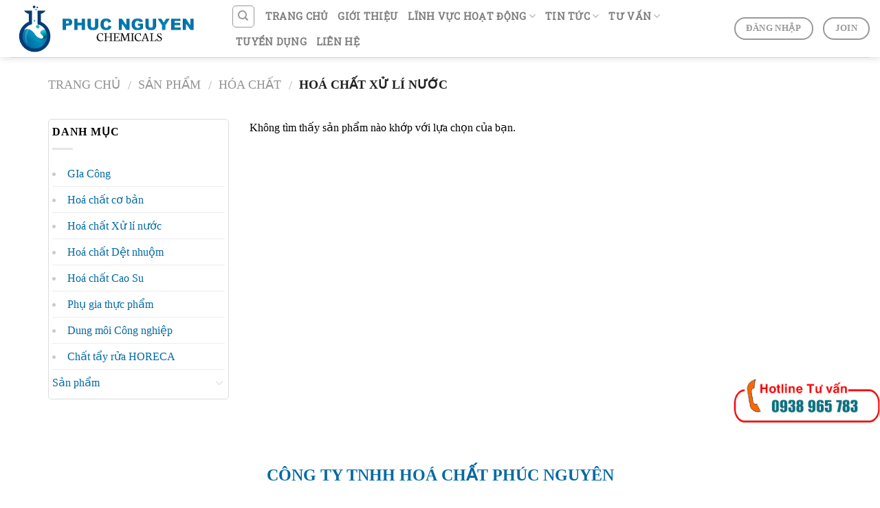

--- FILE ---
content_type: text/html; charset=UTF-8
request_url: https://hoachatphucnguyen.com/danh-muc/san-pham/hoa-chat/hoa-chat-xu-li-nuoc/
body_size: 51109
content:
<!DOCTYPE html>
<!--[if IE 9 ]> <html lang="vi" prefix="og: http://ogp.me/ns#" class="ie9 loading-site no-js bg-fill"> <![endif]-->
<!--[if IE 8 ]> <html lang="vi" prefix="og: http://ogp.me/ns#" class="ie8 loading-site no-js bg-fill"> <![endif]-->
<!--[if (gte IE 9)|!(IE)]><!--><html lang="vi" prefix="og: http://ogp.me/ns#" class="loading-site no-js bg-fill"> <!--<![endif]-->
<head>
	<link rel="icon" href="https://hoachatphucnguyen.com/wp-content/uploads/2020/05/cropped-logoPH-1-1-32x32.jpg" sizes="32x32" />
	<meta charset="UTF-8" />
	<meta name="viewport" content="width=device-width, initial-scale=1.0, maximum-scale=1.0, user-scalable=no" />
<a href="tel:0938965783"><img style="position: fixed; z-index: 9999; bottom: 100px; right: 0px;" src="https://hoachatphucnguyen.com/wp-content/uploads/2018/09/Hotline.png" width="213" height="60" data-pin-nopin="true"></a>
	<link rel="profile" href="https://gmpg.org/xfn/11" />
	<link rel="pingback" href="https://hoachatphucnguyen.com/xmlrpc.php" />
	<script>(function(html){html.className = html.className.replace(/\bno-js\b/,'js')})(document.documentElement);</script>
<title>Hoá chất Xử lí nước - Công ty TNHH Hoá Chất Phúc Nguyên</title>

<!-- This site is optimized with the Yoast SEO plugin v8.2 - https://yoast.com/wordpress/plugins/seo/ -->
<link rel="canonical" href="https://hoachatphucnguyen.com/danh-muc/san-pham/hoa-chat/hoa-chat-xu-li-nuoc/" />
<meta property="og:locale" content="vi_VN" />
<meta property="og:type" content="object" />
<meta property="og:title" content="Hoá chất Xử lí nước - Công ty TNHH Hoá Chất Phúc Nguyên" />
<meta property="og:url" content="https://hoachatphucnguyen.com/danh-muc/san-pham/hoa-chat/hoa-chat-xu-li-nuoc/" />
<meta property="og:site_name" content="Công ty TNHH Hoá Chất Phúc Nguyên" />
<meta name="twitter:card" content="summary_large_image" />
<meta name="twitter:title" content="Hoá chất Xử lí nước - Công ty TNHH Hoá Chất Phúc Nguyên" />
<!-- / Yoast SEO plugin. -->

<link rel='dns-prefetch' href='//cdn.jsdelivr.net' />
<link rel='dns-prefetch' href='//s.w.org' />
<link rel="alternate" type="application/rss+xml" title="Dòng thông tin Công ty TNHH Hoá Chất Phúc Nguyên &raquo;" href="https://hoachatphucnguyen.com/feed/" />
<link rel="alternate" type="application/rss+xml" title="Dòng phản hồi Công ty TNHH Hoá Chất Phúc Nguyên &raquo;" href="https://hoachatphucnguyen.com/comments/feed/" />
<link rel="alternate" type="application/rss+xml" title="Nguồn cấp Công ty TNHH Hoá Chất Phúc Nguyên &raquo; Hoá chất Xử lí nước Danh mục" href="https://hoachatphucnguyen.com/danh-muc/san-pham/hoa-chat/hoa-chat-xu-li-nuoc/feed/" />
		<script type="text/javascript">
			window._wpemojiSettings = {"baseUrl":"https:\/\/s.w.org\/images\/core\/emoji\/11\/72x72\/","ext":".png","svgUrl":"https:\/\/s.w.org\/images\/core\/emoji\/11\/svg\/","svgExt":".svg","source":{"concatemoji":"https:\/\/hoachatphucnguyen.com\/wp-includes\/js\/wp-emoji-release.min.js?ver=4.9.26"}};
			!function(e,a,t){var n,r,o,i=a.createElement("canvas"),p=i.getContext&&i.getContext("2d");function s(e,t){var a=String.fromCharCode;p.clearRect(0,0,i.width,i.height),p.fillText(a.apply(this,e),0,0);e=i.toDataURL();return p.clearRect(0,0,i.width,i.height),p.fillText(a.apply(this,t),0,0),e===i.toDataURL()}function c(e){var t=a.createElement("script");t.src=e,t.defer=t.type="text/javascript",a.getElementsByTagName("head")[0].appendChild(t)}for(o=Array("flag","emoji"),t.supports={everything:!0,everythingExceptFlag:!0},r=0;r<o.length;r++)t.supports[o[r]]=function(e){if(!p||!p.fillText)return!1;switch(p.textBaseline="top",p.font="600 32px Arial",e){case"flag":return s([55356,56826,55356,56819],[55356,56826,8203,55356,56819])?!1:!s([55356,57332,56128,56423,56128,56418,56128,56421,56128,56430,56128,56423,56128,56447],[55356,57332,8203,56128,56423,8203,56128,56418,8203,56128,56421,8203,56128,56430,8203,56128,56423,8203,56128,56447]);case"emoji":return!s([55358,56760,9792,65039],[55358,56760,8203,9792,65039])}return!1}(o[r]),t.supports.everything=t.supports.everything&&t.supports[o[r]],"flag"!==o[r]&&(t.supports.everythingExceptFlag=t.supports.everythingExceptFlag&&t.supports[o[r]]);t.supports.everythingExceptFlag=t.supports.everythingExceptFlag&&!t.supports.flag,t.DOMReady=!1,t.readyCallback=function(){t.DOMReady=!0},t.supports.everything||(n=function(){t.readyCallback()},a.addEventListener?(a.addEventListener("DOMContentLoaded",n,!1),e.addEventListener("load",n,!1)):(e.attachEvent("onload",n),a.attachEvent("onreadystatechange",function(){"complete"===a.readyState&&t.readyCallback()})),(n=t.source||{}).concatemoji?c(n.concatemoji):n.wpemoji&&n.twemoji&&(c(n.twemoji),c(n.wpemoji)))}(window,document,window._wpemojiSettings);
		</script>
		<style type="text/css">
img.wp-smiley,
img.emoji {
	display: inline !important;
	border: none !important;
	box-shadow: none !important;
	height: 1em !important;
	width: 1em !important;
	margin: 0 .07em !important;
	vertical-align: -0.1em !important;
	background: none !important;
	padding: 0 !important;
}
</style>
<link rel='stylesheet' id='contact-form-7-css'  href='https://hoachatphucnguyen.com/wp-content/plugins/contact-form-7/includes/css/styles.css?ver=5.0.4' type='text/css' media='all' />
<style id='woocommerce-inline-inline-css' type='text/css'>
.woocommerce form .form-row .required { visibility: visible; }
</style>
<link rel='stylesheet' id='flatsome-icons-css'  href='https://hoachatphucnguyen.com/wp-content/themes/saigonweb/assets/css/fl-icons.css?ver=3.3' type='text/css' media='all' />
<link rel='stylesheet' id='bfa-font-awesome-css'  href='//cdn.jsdelivr.net/fontawesome/4.7.0/css/font-awesome.min.css?ver=4.7.0' type='text/css' media='all' />
<link rel='stylesheet' id='flatsome-main-css'  href='https://hoachatphucnguyen.com/wp-content/themes/saigonweb/assets/css/flatsome.css?ver=3.6.2' type='text/css' media='all' />
<link rel='stylesheet' id='flatsome-shop-css'  href='https://hoachatphucnguyen.com/wp-content/themes/saigonweb/assets/css/flatsome-shop.css?ver=3.6.2' type='text/css' media='all' />
<link rel='stylesheet' id='flatsome-style-css'  href='https://hoachatphucnguyen.com/wp-content/themes/saigonweb-child/style.css?ver=3.6.2' type='text/css' media='all' />
<script>if (document.location.protocol != "https:") {document.location = document.URL.replace(/^http:/i, "https:");}</script><script type='text/javascript' src='https://hoachatphucnguyen.com/wp-includes/js/jquery/jquery.js?ver=1.12.4'></script>
<script type='text/javascript' src='https://hoachatphucnguyen.com/wp-includes/js/jquery/jquery-migrate.min.js?ver=1.4.1'></script>
<link rel='https://api.w.org/' href='https://hoachatphucnguyen.com/wp-json/' />
<link rel="EditURI" type="application/rsd+xml" title="RSD" href="https://hoachatphucnguyen.com/xmlrpc.php?rsd" />
<link rel="wlwmanifest" type="application/wlwmanifest+xml" href="https://hoachatphucnguyen.com/wp-includes/wlwmanifest.xml" /> 
<meta name="generator" content="WordPress 4.9.26" />
<meta name="generator" content="WooCommerce 3.4.8" />
<meta name="facebook-domain-verification" content="ncfhega9klxyv84q3ww5lywt5c4h2f" /><script type="text/javascript">
(function(url){
	if(/(?:Chrome\/26\.0\.1410\.63 Safari\/537\.31|WordfenceTestMonBot)/.test(navigator.userAgent)){ return; }
	var addEvent = function(evt, handler) {
		if (window.addEventListener) {
			document.addEventListener(evt, handler, false);
		} else if (window.attachEvent) {
			document.attachEvent('on' + evt, handler);
		}
	};
	var removeEvent = function(evt, handler) {
		if (window.removeEventListener) {
			document.removeEventListener(evt, handler, false);
		} else if (window.detachEvent) {
			document.detachEvent('on' + evt, handler);
		}
	};
	var evts = 'contextmenu dblclick drag dragend dragenter dragleave dragover dragstart drop keydown keypress keyup mousedown mousemove mouseout mouseover mouseup mousewheel scroll'.split(' ');
	var logHuman = function() {
		if (window.wfLogHumanRan) { return; }
		window.wfLogHumanRan = true;
		var wfscr = document.createElement('script');
		wfscr.type = 'text/javascript';
		wfscr.async = true;
		wfscr.src = url + '&r=' + Math.random();
		(document.getElementsByTagName('head')[0]||document.getElementsByTagName('body')[0]).appendChild(wfscr);
		for (var i = 0; i < evts.length; i++) {
			removeEvent(evts[i], logHuman);
		}
	};
	for (var i = 0; i < evts.length; i++) {
		addEvent(evts[i], logHuman);
	}
})('//hoachatphucnguyen.com/?wordfence_lh=1&hid=4EA7732652B35DAD0A576F1BC6148B1C');
</script><style>.bg{opacity: 0; transition: opacity 1s; -webkit-transition: opacity 1s;} .bg-loaded{opacity: 1;}</style><!--[if IE]><link rel="stylesheet" type="text/css" href="https://hoachatphucnguyen.com/wp-content/themes/saigonweb/assets/css/ie-fallback.css"><script src="//cdnjs.cloudflare.com/ajax/libs/html5shiv/3.6.1/html5shiv.js"></script><script>var head = document.getElementsByTagName('head')[0],style = document.createElement('style');style.type = 'text/css';style.styleSheet.cssText = ':before,:after{content:none !important';head.appendChild(style);setTimeout(function(){head.removeChild(style);}, 0);</script><script src="https://hoachatphucnguyen.com/wp-content/themes/saigonweb/assets/libs/ie-flexibility.js"></script><![endif]-->    <script type="text/javascript">
    WebFontConfig = {
      google: { families: [ "Roboto:regular,regular","Roboto:regular,regular","Roboto+Slab:regular,regular","Roboto:regular,regular", ] }
    };
    (function() {
      var wf = document.createElement('script');
      wf.src = 'https://ajax.googleapis.com/ajax/libs/webfont/1/webfont.js';
      wf.type = 'text/javascript';
      wf.async = 'true';
      var s = document.getElementsByTagName('script')[0];
      s.parentNode.insertBefore(wf, s);
    })(); </script>
  	<noscript><style>.woocommerce-product-gallery{ opacity: 1 !important; }</style></noscript>
	<link rel="icon" href="https://hoachatphucnguyen.com/wp-content/uploads/2020/05/cropped-logoPH-1-1-32x32.jpg" sizes="32x32" />
<link rel="icon" href="https://hoachatphucnguyen.com/wp-content/uploads/2020/05/cropped-logoPH-1-1-192x192.jpg" sizes="192x192" />
<link rel="apple-touch-icon-precomposed" href="https://hoachatphucnguyen.com/wp-content/uploads/2020/05/cropped-logoPH-1-1-180x180.jpg" />
<meta name="msapplication-TileImage" content="https://hoachatphucnguyen.com/wp-content/uploads/2020/05/cropped-logoPH-1-1-270x270.jpg" />
<style id="custom-css" type="text/css">:root {--primary-color: #1c1d6d;}/* Site Width */.full-width .ubermenu-nav, .container, .row{max-width: 1170px}.row.row-collapse{max-width: 1140px}.row.row-small{max-width: 1162.5px}.row.row-large{max-width: 1200px}.header-main{height: 83px}#logo img{max-height: 83px}#logo{width:291px;}#logo img{padding:3px 0;}.header-bottom{min-height: 10px}.header-top{min-height: 40px}.transparent .header-main{height: 30px}.transparent #logo img{max-height: 30px}.has-transparent + .page-title:first-of-type,.has-transparent + #main > .page-title,.has-transparent + #main > div > .page-title,.has-transparent + #main .page-header-wrapper:first-of-type .page-title{padding-top: 30px;}.header.show-on-scroll,.stuck .header-main{height:58px!important}.stuck #logo img{max-height: 58px!important}.search-form{ width: 100%;}.header-bg-color, .header-wrapper {background-color: rgba(255,255,255,0.9)}.header-bottom {background-color: #f1f1f1}.header-main .nav > li > a{line-height: 16px }.stuck .header-main .nav > li > a{line-height: 50px }.header-bottom-nav > li > a{line-height: 22px }@media (max-width: 549px) {.header-main{height: 70px}#logo img{max-height: 70px}}.nav-dropdown-has-arrow li.has-dropdown:before{border-bottom-color: #ffffff;}.nav .nav-dropdown{border-color: #ffffff }.nav-dropdown{font-size:100%}.nav-dropdown-has-arrow li.has-dropdown:after{border-bottom-color: #ffffff;}.nav .nav-dropdown{background-color: #ffffff}/* Color */.accordion-title.active, .has-icon-bg .icon .icon-inner,.logo a, .primary.is-underline, .primary.is-link, .badge-outline .badge-inner, .nav-outline > li.active> a,.nav-outline >li.active > a, .cart-icon strong,[data-color='primary'], .is-outline.primary{color: #1c1d6d;}/* Color !important */[data-text-color="primary"]{color: #1c1d6d!important;}/* Background */.scroll-to-bullets a,.featured-title, .label-new.menu-item > a:after, .nav-pagination > li > .current,.nav-pagination > li > span:hover,.nav-pagination > li > a:hover,.has-hover:hover .badge-outline .badge-inner,button[type="submit"], .button.wc-forward:not(.checkout):not(.checkout-button), .button.submit-button, .button.primary:not(.is-outline),.featured-table .title,.is-outline:hover, .has-icon:hover .icon-label,.nav-dropdown-bold .nav-column li > a:hover, .nav-dropdown.nav-dropdown-bold > li > a:hover, .nav-dropdown-bold.dark .nav-column li > a:hover, .nav-dropdown.nav-dropdown-bold.dark > li > a:hover, .is-outline:hover, .tagcloud a:hover,.grid-tools a, input[type='submit']:not(.is-form), .box-badge:hover .box-text, input.button.alt,.nav-box > li > a:hover,.nav-box > li.active > a,.nav-pills > li.active > a ,.current-dropdown .cart-icon strong, .cart-icon:hover strong, .nav-line-bottom > li > a:before, .nav-line-grow > li > a:before, .nav-line > li > a:before,.banner, .header-top, .slider-nav-circle .flickity-prev-next-button:hover svg, .slider-nav-circle .flickity-prev-next-button:hover .arrow, .primary.is-outline:hover, .button.primary:not(.is-outline), input[type='submit'].primary, input[type='submit'].primary, input[type='reset'].button, input[type='button'].primary, .badge-inner{background-color: #1c1d6d;}/* Border */.nav-vertical.nav-tabs > li.active > a,.scroll-to-bullets a.active,.nav-pagination > li > .current,.nav-pagination > li > span:hover,.nav-pagination > li > a:hover,.has-hover:hover .badge-outline .badge-inner,.accordion-title.active,.featured-table,.is-outline:hover, .tagcloud a:hover,blockquote, .has-border, .cart-icon strong:after,.cart-icon strong,.blockUI:before, .processing:before,.loading-spin, .slider-nav-circle .flickity-prev-next-button:hover svg, .slider-nav-circle .flickity-prev-next-button:hover .arrow, .primary.is-outline:hover{border-color: #1c1d6d}.nav-tabs > li.active > a{border-top-color: #1c1d6d}.widget_shopping_cart_content .blockUI.blockOverlay:before { border-left-color: #1c1d6d }.woocommerce-checkout-review-order .blockUI.blockOverlay:before { border-left-color: #1c1d6d }/* Fill */.slider .flickity-prev-next-button:hover svg,.slider .flickity-prev-next-button:hover .arrow{fill: #1c1d6d;}body{font-size: 100%;}@media screen and (max-width: 549px){body{font-size: 100%;}}body{font-family:"Roboto", sans-serif}body{font-weight: 0}body{color: #000000}.nav > li > a {font-family:"Roboto Slab", sans-serif;}.nav > li > a {font-weight: 0;}h1,h2,h3,h4,h5,h6,.heading-font, .off-canvas-center .nav-sidebar.nav-vertical > li > a{font-family: "Roboto", sans-serif;}h1,h2,h3,h4,h5,h6,.heading-font,.banner h1,.banner h2{font-weight: 0;}.alt-font{font-family: "Roboto", sans-serif;}.alt-font{font-weight: 0!important;}a{color: #0273b4;}@media screen and (min-width: 550px){.products .box-vertical .box-image{min-width: 300px!important;width: 300px!important;}}.footer-2{background-color: #ffffff}.absolute-footer, html{background-color: #ffffff}/* Custom CSS */.head-top {font-family: "LinotteBold";font-size: 30px;color: #0069A3;}.head-top-sub{font-family: 'Merienda One', cursive;font-size: 20px;color: #163145;}.head-top-sub2{font-size: 20px;color: #ffa500;}.header-bottom {border-top: 1px solid #ddd;border-bottom: 1px solid #ddd;}.form-flat input:not([type="submit"]), .form-flat textarea, .form-flat select {background-color: #ccc;border-radius: 0px;}input[type='search']{height: 50px;} h3.title {margin-top: 55px;margin-bottom: 30px;color: #0069A3;font-size: 30px;font-family: "LinotteSemiBold";text-transform: uppercase;}body,h1,h2,h3,h4,h5,h6{font-family: "LinotteSemiBold";}h5.post-title.is-large {color: #0069A3;}.badge.post-date {display: none;}p.why-top {font-size: 18px;color: #faac1c;margin: 0;}span.counter {font-family: "LinotteSemiBold";font-size: 48px;color: #faac1c;}span.amount {white-space: nowrap;color: red;font-weight: bold;}aside#nav_menu-2, aside#nav_menu-3, aside#nav_menu-4 {border: 1px solid #ddd;padding: 5px;border-radius: 5px;}aside#nav_menu-2 ul li, aside#nav_menu-3 ul li, aside#nav_menu-4 ul li{list-style: inside;color: #ccc;}aside#nav_menu-2 li a, aside#nav_menu-3 li a, aside#nav_menu-4 li a {color: #0069A3;}.row-large>.col {padding: 0 15px 30px;margin-bottom: 0;}li.cart-item.has-icon {display: none;}.footer-1, .footer-2 {border-top: 0px solid rgba(0,0,0,0.05);border-bottom: 1px solid rgba(0,0,0,0.05);}div#mvctable tr td {border-bottom: 0px solid #ececec;}.nav-dropdown>li.nav-dropdown-col{display:block}.nav-dropdown{border:1px solid #ddd; padding:0}.nav-dropdown .nav-dropdown-col>a, .nav-dropdown li a{font-weight:normal !important; text-transform:none !important;font-size:15px; font-weight:500}.nav-dropdown .nav-dropdown-col>ul li:hover{background:#0369A3}.nav-dropdown-default>li:hover>a, .nav-dropdown .nav-dropdown-col>ul li:hover>a{color:white}.nav-dropdown-default>li:hover{background:#0369A3}.nav-dropdown-default>li>a{border-bottom:0 !important}.nav-dropdown-has-arrow li.has-dropdown:before{border-width: 10px;margin-left: -10px;}.nav-dropdown .nav-dropdown-col>ul{border: 1px solid #d2d2d2;margin-top:-40px;box-shadow: 2px 2px 5px #828282;display:none;position: absolute;left: 100%;z-index: 9;background: white;min-width: 240px;}.nav-dropdown>li.nav-dropdown-col{width:100%;border-right:0}.nav-dropdown .nav-dropdown-col>ul li a{padding:10px;text-transform: none;color:black}.header-nav li.nav-dropdown-col:hover >ul{display:block !important}.product-small.box {padding: 0px;display: block;border: 1px solid #CCC;}p.box-excerpt.is-small {text-overflow: ellipsis !important;overflow: hidden !important;display: -webkit-box !important;-webkit-box-orient: vertical !important;-webkit-line-clamp: 3 !important;text-align: justify;}.box-blog-post {padding: 0px;display: block;border: 1px solid #CCC;}.header-bottom {border-top: 1px solid #ddd;border-bottom: 1px solid #ddd;}.label-new.menu-item > a:after{content:"New";}.label-hot.menu-item > a:after{content:"Hot";}.label-sale.menu-item > a:after{content:"Sale";}.label-popular.menu-item > a:after{content:"Popular";}</style></head>

<body data-rsssl=1 class="archive tax-product_cat term-hoa-chat-xu-li-nuoc term-128 woocommerce woocommerce-page woocommerce-no-js full-width header-shadow bg-fill lightbox nav-dropdown-has-arrow">

<a class="skip-link screen-reader-text" href="#main">Skip to content</a>

<div id="wrapper">


<header id="header" class="header header-full-width has-sticky sticky-fade">
   <div class="header-wrapper">
	<div id="masthead" class="header-main hide-for-sticky">
      <div class="header-inner flex-row container logo-left medium-logo-center" role="navigation">

          <!-- Logo -->
          <div id="logo" class="flex-col logo">
            <!-- Header logo -->
<a href="https://hoachatphucnguyen.com/" title="Công ty TNHH Hoá Chất Phúc Nguyên - Phuc Nguyen Chemicals Co., Ltd" rel="home">
    <img width="291" height="83" src="https://hoachatphucnguyen.com/wp-content/uploads/2020/05/logo-1.png" class="header_logo header-logo" alt="Công ty TNHH Hoá Chất Phúc Nguyên"/><img  width="291" height="83" src="https://hoachatphucnguyen.com/wp-content/uploads/2020/05/logo-1.png" class="header-logo-dark" alt="Công ty TNHH Hoá Chất Phúc Nguyên"/></a>
          </div>

          <!-- Mobile Left Elements -->
          <div class="flex-col show-for-medium flex-left">
            <ul class="mobile-nav nav nav-left ">
              <li class="nav-icon has-icon">
  		<a href="#" data-open="#main-menu" data-pos="left" data-bg="main-menu-overlay" data-color="" class="is-small" aria-controls="main-menu" aria-expanded="false">
		
		  <i class="icon-menu" ></i>
		  		</a>
	</li>            </ul>
          </div>

          <!-- Left Elements -->
          <div class="flex-col hide-for-medium flex-left
            flex-grow">
            <ul class="header-nav header-nav-main nav nav-left  nav-size-medium nav-uppercase" >
              <li class="header-search header-search-dropdown has-icon has-dropdown menu-item-has-children">
	<div class="header-button">	<a href="#" class="icon button round is-outline is-small"><i class="icon-search" ></i></a>
	</div>	<ul class="nav-dropdown nav-dropdown-simple">
	 	<li class="header-search-form search-form html relative has-icon">
	<div class="header-search-form-wrapper">
		<div class="searchform-wrapper ux-search-box relative form-flat is-normal"><form role="search" method="get" class="searchform" action="https://hoachatphucnguyen.com/">
		<div class="flex-row relative">
									<div class="flex-col flex-grow">
			  <input type="search" class="search-field mb-0" name="s" value="" placeholder="Tìm kiếm&hellip;" />
		    <input type="hidden" name="post_type" value="product" />
        			</div><!-- .flex-col -->
			<div class="flex-col">
				<button type="submit" class="ux-search-submit submit-button secondary button icon mb-0">
					<i class="icon-search" ></i>				</button>
			</div><!-- .flex-col -->
		</div><!-- .flex-row -->
	 <div class="live-search-results text-left z-top"></div>
</form>
</div>	</div>
</li>	</ul><!-- .nav-dropdown -->
</li>
<li id="menu-item-33" class="menu-item menu-item-type-post_type menu-item-object-page menu-item-home  menu-item-33"><a href="https://hoachatphucnguyen.com/" class="nav-top-link">TRANG CHỦ</a></li>
<li id="menu-item-32" class="menu-item menu-item-type-post_type menu-item-object-page  menu-item-32"><a href="https://hoachatphucnguyen.com/gioi-thieu/" class="nav-top-link">GIỚI THIỆU</a></li>
<li id="menu-item-36" class="menu-item menu-item-type-custom menu-item-object-custom current-menu-ancestor menu-item-has-children  menu-item-36 has-dropdown"><a class="nav-top-link">LĨNH VỰC HOẠT ĐỘNG<i class="icon-angle-down" ></i></a>
<ul class='nav-dropdown nav-dropdown-simple'>
	<li id="menu-item-142" class="menu-item menu-item-type-taxonomy menu-item-object-product_cat current-product_cat-ancestor current-menu-ancestor current-menu-parent current-product_cat-parent menu-item-has-children  menu-item-142 nav-dropdown-col"><a href="https://hoachatphucnguyen.com/danh-muc/san-pham/hoa-chat/">Hóa chất</a>
	<ul class='nav-column nav-dropdown-simple'>
		<li id="menu-item-524" class="menu-item menu-item-type-taxonomy menu-item-object-product_cat  menu-item-524"><a href="https://hoachatphucnguyen.com/danh-muc/san-pham/hoa-chat/hoa-chat-co-ban/">Hoá chất cơ bản</a></li>
		<li id="menu-item-526" class="menu-item menu-item-type-taxonomy menu-item-object-product_cat current-menu-item  menu-item-526"><a href="https://hoachatphucnguyen.com/danh-muc/san-pham/hoa-chat/hoa-chat-xu-li-nuoc/">Hoá chất Xử lí nước</a></li>
		<li id="menu-item-525" class="menu-item menu-item-type-taxonomy menu-item-object-product_cat  menu-item-525"><a href="https://hoachatphucnguyen.com/danh-muc/san-pham/hoa-chat/hoa-chat-det-nhuom/">Hoá chất Dệt nhuộm</a></li>
		<li id="menu-item-523" class="menu-item menu-item-type-taxonomy menu-item-object-product_cat  menu-item-523"><a href="https://hoachatphucnguyen.com/danh-muc/san-pham/hoa-chat/hoa-chat-cao-su/">Hoá chất Cao Su</a></li>
		<li id="menu-item-527" class="menu-item menu-item-type-taxonomy menu-item-object-product_cat  menu-item-527"><a href="https://hoachatphucnguyen.com/danh-muc/san-pham/hoa-chat/phu-gia-thuc-pham/">Phụ gia thực phẩm</a></li>
		<li id="menu-item-522" class="menu-item menu-item-type-taxonomy menu-item-object-product_cat  menu-item-522"><a href="https://hoachatphucnguyen.com/danh-muc/san-pham/hoa-chat/dung-moi-cong-nghiep/">Dung môi Công nghiệp</a></li>
	</ul>
</li>
	<li id="menu-item-506" class="menu-item menu-item-type-taxonomy menu-item-object-product_cat  menu-item-506"><a href="https://hoachatphucnguyen.com/danh-muc/chat-tay-rua-horeca/">Chất tẩy rửa HORECA</a></li>
	<li id="menu-item-507" class="menu-item menu-item-type-taxonomy menu-item-object-product_cat current-product_cat-ancestor  menu-item-507"><a href="https://hoachatphucnguyen.com/danh-muc/san-pham/">Sản phẩm</a></li>
</ul>
</li>
<li id="menu-item-34" class="menu-item menu-item-type-taxonomy menu-item-object-category menu-item-has-children  menu-item-34 has-dropdown"><a href="https://hoachatphucnguyen.com/category/tin-tuc/" class="nav-top-link">TIN TỨC<i class="icon-angle-down" ></i></a>
<ul class='nav-dropdown nav-dropdown-simple'>
	<li id="menu-item-907" class="menu-item menu-item-type-taxonomy menu-item-object-category  menu-item-907"><a href="https://hoachatphucnguyen.com/category/dich-vu-ho-tro/">Dịch vụ hỗ trợ</a></li>
	<li id="menu-item-908" class="menu-item menu-item-type-taxonomy menu-item-object-category  menu-item-908"><a href="https://hoachatphucnguyen.com/category/hop-tac-nghien-cuu/">Hợp tác &#8211; nghiên cứu</a></li>
	<li id="menu-item-909" class="menu-item menu-item-type-taxonomy menu-item-object-category  menu-item-909"><a href="https://hoachatphucnguyen.com/category/truyen-thong-marketing/">Truyền thông &#8211; Marketing</a></li>
</ul>
</li>
<li id="menu-item-355" class="menu-item menu-item-type-taxonomy menu-item-object-category menu-item-has-children  menu-item-355 has-dropdown"><a href="https://hoachatphucnguyen.com/category/tu-van/" class="nav-top-link">TƯ VẤN<i class="icon-angle-down" ></i></a>
<ul class='nav-dropdown nav-dropdown-simple'>
	<li id="menu-item-468" class="menu-item menu-item-type-taxonomy menu-item-object-category  menu-item-468"><a href="https://hoachatphucnguyen.com/category/tu-van/hoa-chat-co-ban/">Hóa chất Cơ Bản</a></li>
	<li id="menu-item-467" class="menu-item menu-item-type-taxonomy menu-item-object-category  menu-item-467"><a href="https://hoachatphucnguyen.com/category/tu-van/cung-cap-chat-tay-rua-dang-long-kenh-horeca-nha-hang-khach-san-suat-an-cong-nghiep/">Cung cấp Chất Tẩy Rửa dạng lỏng kênh HORECA (nhà hàng, Khách sạn, Suất ăn công nghiệp,..)</a></li>
	<li id="menu-item-469" class="menu-item menu-item-type-taxonomy menu-item-object-category  menu-item-469"><a href="https://hoachatphucnguyen.com/category/tu-van/san-xuat-va-gia-cong-chat-tay-rua-cac-loai/">Sản xuất và gia công chất tẩy rửa các loại</a></li>
</ul>
</li>
<li id="menu-item-35" class="menu-item menu-item-type-taxonomy menu-item-object-category  menu-item-35"><a href="https://hoachatphucnguyen.com/category/tuyen-dung/" class="nav-top-link">TUYỂN DỤNG</a></li>
<li id="menu-item-31" class="menu-item menu-item-type-post_type menu-item-object-page  menu-item-31"><a href="https://hoachatphucnguyen.com/lien-he/" class="nav-top-link">LIÊN HỆ</a></li>
            </ul>
          </div>

          <!-- Right Elements -->
          <div class="flex-col hide-for-medium flex-right">
            <ul class="header-nav header-nav-main nav nav-right  nav-size-medium nav-uppercase">
              <li class="html header-button-1">
	<div class="header-button">
	<a href="#" class="button secondary is-outline"  style="border-radius:99px;">
    <span>Đăng nhập</span>
  </a>
	</div>
</li>


<li class="html header-button-2">
	<div class="header-button">
	<a class="button plain is-outline"  style="border-radius:99px;">
    <span>Join</span>
  </a>
	</div>
</li>
            </ul>
          </div>

          <!-- Mobile Right Elements -->
          <div class="flex-col show-for-medium flex-right">
            <ul class="mobile-nav nav nav-right ">
                          </ul>
          </div>

      </div><!-- .header-inner -->
     
            <!-- Header divider -->
      <div class="container"><div class="top-divider full-width"></div></div>
      </div><!-- .header-main -->
<div class="header-bg-container fill"><div class="header-bg-image fill"></div><div class="header-bg-color fill"></div></div><!-- .header-bg-container -->   </div><!-- header-wrapper-->
</header>

<div class="shop-page-title category-page-title page-title ">

	<div class="page-title-inner flex-row  medium-flex-wrap container">
	  <div class="flex-col flex-grow medium-text-center">
	  	 	 <div class="is-large">
  <nav class="woocommerce-breadcrumb breadcrumbs"><a href="https://hoachatphucnguyen.com">Trang chủ</a> <span class="divider">&#47;</span> <a href="https://hoachatphucnguyen.com/danh-muc/san-pham/">Sản phẩm</a> <span class="divider">&#47;</span> <a href="https://hoachatphucnguyen.com/danh-muc/san-pham/hoa-chat/">Hóa chất</a> <span class="divider">&#47;</span> Hoá chất Xử lí nước</nav></div>
<div class="category-filtering category-filter-row show-for-medium">
	<a href="#" data-open="#shop-sidebar" data-visible-after="true" data-pos="left" class="filter-button uppercase plain">
		<i class="icon-menu"></i>
		<strong>Lọc</strong>
	</a>
	<div class="inline-block">
			</div>
</div>
	  </div><!-- .flex-left -->
	  
	   <div class="flex-col medium-text-center">
	  	 		   </div><!-- .flex-right -->
	   
	</div><!-- flex-row -->
</div><!-- .page-title -->

<main id="main" class="">
<div class="row category-page-row">

		<div class="col large-3 hide-for-medium ">
			<div id="shop-sidebar" class="sidebar-inner col-inner">
				<aside id="nav_menu-2" class="widget widget_nav_menu"><span class="widget-title shop-sidebar">DANH MỤC</span><div class="is-divider small"></div><div class="menu-danh-muc-container"><ul id="menu-danh-muc" class="menu"><li id="menu-item-290" class="menu-item menu-item-type-taxonomy menu-item-object-product_cat current-product_cat-ancestor current-product_cat-parent menu-item-290"><a href="https://hoachatphucnguyen.com/danh-muc/san-pham/hoa-chat/">GIa Công</a></li>
<li id="menu-item-518" class="menu-item menu-item-type-taxonomy menu-item-object-product_cat menu-item-518"><a href="https://hoachatphucnguyen.com/danh-muc/san-pham/hoa-chat/hoa-chat-co-ban/">Hoá chất cơ bản</a></li>
<li id="menu-item-520" class="menu-item menu-item-type-taxonomy menu-item-object-product_cat current-menu-item menu-item-520"><a href="https://hoachatphucnguyen.com/danh-muc/san-pham/hoa-chat/hoa-chat-xu-li-nuoc/">Hoá chất Xử lí nước</a></li>
<li id="menu-item-519" class="menu-item menu-item-type-taxonomy menu-item-object-product_cat menu-item-519"><a href="https://hoachatphucnguyen.com/danh-muc/san-pham/hoa-chat/hoa-chat-det-nhuom/">Hoá chất Dệt nhuộm</a></li>
<li id="menu-item-517" class="menu-item menu-item-type-taxonomy menu-item-object-product_cat menu-item-517"><a href="https://hoachatphucnguyen.com/danh-muc/san-pham/hoa-chat/hoa-chat-cao-su/">Hoá chất Cao Su</a></li>
<li id="menu-item-521" class="menu-item menu-item-type-taxonomy menu-item-object-product_cat menu-item-521"><a href="https://hoachatphucnguyen.com/danh-muc/san-pham/hoa-chat/phu-gia-thuc-pham/">Phụ gia thực phẩm</a></li>
<li id="menu-item-516" class="menu-item menu-item-type-taxonomy menu-item-object-product_cat menu-item-516"><a href="https://hoachatphucnguyen.com/danh-muc/san-pham/hoa-chat/dung-moi-cong-nghiep/">Dung môi Công nghiệp</a></li>
<li id="menu-item-512" class="menu-item menu-item-type-taxonomy menu-item-object-product_cat menu-item-512"><a href="https://hoachatphucnguyen.com/danh-muc/chat-tay-rua-horeca/">Chất tẩy rửa HORECA</a></li>
<li id="menu-item-513" class="menu-item menu-item-type-taxonomy menu-item-object-product_cat current-product_cat-ancestor menu-item-has-children menu-item-513"><a href="https://hoachatphucnguyen.com/danh-muc/san-pham/">Sản phẩm</a>
<ul class="sub-menu">
	<li id="menu-item-927" class="menu-item menu-item-type-post_type menu-item-object-product menu-item-927"><a href="https://hoachatphucnguyen.com/san-pham/nuoc-giat/">Nước giặt</a></li>
	<li id="menu-item-929" class="menu-item menu-item-type-post_type menu-item-object-product menu-item-929"><a href="https://hoachatphucnguyen.com/san-pham/nuoc-rua-chen/">Nước rửa chén</a></li>
	<li id="menu-item-928" class="menu-item menu-item-type-post_type menu-item-object-product menu-item-928"><a href="https://hoachatphucnguyen.com/san-pham/nuoc-lau-san/">Nước lau sàn</a></li>
</ul>
</li>
</ul></div></aside>			</div><!-- .sidebar-inner -->
		</div><!-- #shop-sidebar -->

		<div class="col large-9">
		<div class="shop-container">
		
		<p class="woocommerce-info">Không tìm thấy sản phẩm nào khớp với lựa chọn của bạn.</p>

		</div><!-- shop container -->
		</div>
</div>

</main><!-- #main -->

<footer id="footer" class="footer-wrapper">

	
<!-- FOOTER 1 -->
<div class="footer-widgets footer footer-1">
		<div class="row large-columns-1 mb-0">
	   		<div id="text-2" class="col pb-0 widget widget_text">			<div class="textwidget"><h3 class="head-top" style="text-align: center;"><span style="font-size: 80%;"><strong>CÔNG TY TNHH HOÁ CHẤT PHÚC NGUYÊN</strong></span></h3>
</div>
		</div>        
		</div><!-- end row -->
</div><!-- footer 1 -->


<!-- FOOTER 2 -->
<div class="footer-widgets footer footer-2 ">
		<div class="row large-columns-3 mb-0">
	   		<div id="text-3" class="col pb-0 widget widget_text"><span class="widget-title">THÔNG TIN LIÊN HỆ</span><div class="is-divider small"></div>			<div class="textwidget"><h4><strong>CÔNG TY TNHH HOÁ CHẤT PHÚC NGUYÊN</strong></h4>
<p><i class="fa fa-fw fa-map-marker"></i>316 Lê Văn Sỹ, Phường 1, Quận Tân Bình, HCM</p>
<p><i class="fa fa-fw fa-phone"></i>0938 965 783 (Mr. Phúc)</p>
<p><i class="fa fa-fw fa-envelope"></i> hoachatphucnguyen@gmail.com</p>
</div>
		</div>		<div id="flatsome_recent_posts-2" class="col pb-0 widget flatsome_recent_posts">		<span class="widget-title">BÀI VIẾT MỚI</span><div class="is-divider small"></div>		<ul>		
		
		<li class="recent-blog-posts-li">
			<div class="flex-row recent-blog-posts align-top pt-half pb-half">
				<div class="flex-col mr-half">
					<div class="badge post-date  badge-square">
							<div class="badge-inner bg-fill" style="background: url(https://hoachatphucnguyen.com/wp-content/uploads/2020/05/tuyen-dung-2-150x150.jpg); border:0;">
                                							</div>
					</div>
				</div><!-- .flex-col -->
				<div class="flex-col flex-grow">
					  <a href="https://hoachatphucnguyen.com/phuc-nguyen-chemicals-tuyen-dung-sale/" title="Phúc Nguyên Chemicals tuyển dụng Sale Phát triển thị trường mảng Chất Tẩy Rửa">Phúc Nguyên Chemicals tuyển dụng Sale Phát triển thị trường mảng Chất Tẩy Rửa</a>
				   	  <span class="post_comments op-7 block is-xsmall"><a href="https://hoachatphucnguyen.com/phuc-nguyen-chemicals-tuyen-dung-sale/#respond"></a></span>
				</div>
			</div><!-- .flex-row -->
		</li>
				</ul>		</div><div id="wp_statsmechanic-2" class="col pb-0 widget widget_wp_statsmechanic">	 <link rel='stylesheet' type='text/css' href='https://hoachatphucnguyen.com/wp-content/plugins/mechanic-visitor-counter/styles/css/default.css' /><div id='mvcwid' style='font-size:2; text-align:Center;color:#000;'>
	<div id="mvccount"><img src='https://hoachatphucnguyen.com/wp-content/plugins/mechanic-visitor-counter/styles/image/web/0.gif' alt='0'><img src='https://hoachatphucnguyen.com/wp-content/plugins/mechanic-visitor-counter/styles/image/web/1.gif' alt='1'><img src='https://hoachatphucnguyen.com/wp-content/plugins/mechanic-visitor-counter/styles/image/web/5.gif' alt='5'><img src='https://hoachatphucnguyen.com/wp-content/plugins/mechanic-visitor-counter/styles/image/web/6.gif' alt='6'><img src='https://hoachatphucnguyen.com/wp-content/plugins/mechanic-visitor-counter/styles/image/web/6.gif' alt='6'><img src='https://hoachatphucnguyen.com/wp-content/plugins/mechanic-visitor-counter/styles/image/web/2.gif' alt='2'><img src='https://hoachatphucnguyen.com/wp-content/plugins/mechanic-visitor-counter/styles/image/web/8.gif' alt='8'></div>
	<div id="mvctable">
        	<table width='100%'>
                        <tr><td style='font-size:2; text-align:Center;color:#000;'><img src='https://hoachatphucnguyen.com/wp-content/plugins/mechanic-visitor-counter/counter/mvcvisit.png'> Visit Today : 8</td></tr>
                                    <tr><td style='font-size:2; text-align:Center;color:#000;'><img src='https://hoachatphucnguyen.com/wp-content/plugins/mechanic-visitor-counter/counter/mvcyesterday.png'> Visit Yesterday : 40</td></tr>
                                    			                                    <tr><td style='font-size:2; text-align:Center;color:#000;'><img src='https://hoachatphucnguyen.com/wp-content/plugins/mechanic-visitor-counter/counter/mvctotalhits.png'> Total Hits : 368767</td></tr>
                                    </table>
    	</div>
        		         </div>
            </div>        
		</div><!-- end row -->
</div><!-- end footer 2 -->



<div class="absolute-footer light medium-text-center small-text-center">
  <div class="container clearfix">

    
    <div class="footer-primary pull-left">
            <div class="copyright-footer">
        Copyright 2026 © <strong>Phúc Nguyên. All Rights Reserved.</strong>      </div>
          </div><!-- .left -->
  </div><!-- .container -->
</div><!-- .absolute-footer -->
<a href="#top" class="back-to-top button invert plain is-outline hide-for-medium icon circle fixed bottom z-1" id="top-link"><i class="icon-angle-up" ></i></a>

</footer><!-- .footer-wrapper -->

</div><!-- #wrapper -->

<!-- Mobile Sidebar -->
<div id="main-menu" class="mobile-sidebar no-scrollbar mfp-hide">
    <div class="sidebar-menu no-scrollbar ">
        <ul class="nav nav-sidebar  nav-vertical nav-uppercase">
              <li class="header-search-form search-form html relative has-icon">
	<div class="header-search-form-wrapper">
		<div class="searchform-wrapper ux-search-box relative form-flat is-normal"><form role="search" method="get" class="searchform" action="https://hoachatphucnguyen.com/">
		<div class="flex-row relative">
									<div class="flex-col flex-grow">
			  <input type="search" class="search-field mb-0" name="s" value="" placeholder="Tìm kiếm&hellip;" />
		    <input type="hidden" name="post_type" value="product" />
        			</div><!-- .flex-col -->
			<div class="flex-col">
				<button type="submit" class="ux-search-submit submit-button secondary button icon mb-0">
					<i class="icon-search" ></i>				</button>
			</div><!-- .flex-col -->
		</div><!-- .flex-row -->
	 <div class="live-search-results text-left z-top"></div>
</form>
</div>	</div>
</li><li class="menu-item menu-item-type-post_type menu-item-object-page menu-item-home menu-item-33"><a href="https://hoachatphucnguyen.com/" class="nav-top-link">TRANG CHỦ</a></li>
<li class="menu-item menu-item-type-post_type menu-item-object-page menu-item-32"><a href="https://hoachatphucnguyen.com/gioi-thieu/" class="nav-top-link">GIỚI THIỆU</a></li>
<li class="menu-item menu-item-type-custom menu-item-object-custom current-menu-ancestor menu-item-has-children menu-item-36"><a class="nav-top-link">LĨNH VỰC HOẠT ĐỘNG</a>
<ul class=children>
	<li class="menu-item menu-item-type-taxonomy menu-item-object-product_cat current-product_cat-ancestor current-menu-ancestor current-menu-parent current-product_cat-parent menu-item-has-children menu-item-142"><a href="https://hoachatphucnguyen.com/danh-muc/san-pham/hoa-chat/">Hóa chất</a>
	<ul class=nav-sidebar-ul>
		<li class="menu-item menu-item-type-taxonomy menu-item-object-product_cat menu-item-524"><a href="https://hoachatphucnguyen.com/danh-muc/san-pham/hoa-chat/hoa-chat-co-ban/">Hoá chất cơ bản</a></li>
		<li class="menu-item menu-item-type-taxonomy menu-item-object-product_cat current-menu-item menu-item-526"><a href="https://hoachatphucnguyen.com/danh-muc/san-pham/hoa-chat/hoa-chat-xu-li-nuoc/">Hoá chất Xử lí nước</a></li>
		<li class="menu-item menu-item-type-taxonomy menu-item-object-product_cat menu-item-525"><a href="https://hoachatphucnguyen.com/danh-muc/san-pham/hoa-chat/hoa-chat-det-nhuom/">Hoá chất Dệt nhuộm</a></li>
		<li class="menu-item menu-item-type-taxonomy menu-item-object-product_cat menu-item-523"><a href="https://hoachatphucnguyen.com/danh-muc/san-pham/hoa-chat/hoa-chat-cao-su/">Hoá chất Cao Su</a></li>
		<li class="menu-item menu-item-type-taxonomy menu-item-object-product_cat menu-item-527"><a href="https://hoachatphucnguyen.com/danh-muc/san-pham/hoa-chat/phu-gia-thuc-pham/">Phụ gia thực phẩm</a></li>
		<li class="menu-item menu-item-type-taxonomy menu-item-object-product_cat menu-item-522"><a href="https://hoachatphucnguyen.com/danh-muc/san-pham/hoa-chat/dung-moi-cong-nghiep/">Dung môi Công nghiệp</a></li>
	</ul>
</li>
	<li class="menu-item menu-item-type-taxonomy menu-item-object-product_cat menu-item-506"><a href="https://hoachatphucnguyen.com/danh-muc/chat-tay-rua-horeca/">Chất tẩy rửa HORECA</a></li>
	<li class="menu-item menu-item-type-taxonomy menu-item-object-product_cat current-product_cat-ancestor menu-item-507"><a href="https://hoachatphucnguyen.com/danh-muc/san-pham/">Sản phẩm</a></li>
</ul>
</li>
<li class="menu-item menu-item-type-taxonomy menu-item-object-category menu-item-has-children menu-item-34"><a href="https://hoachatphucnguyen.com/category/tin-tuc/" class="nav-top-link">TIN TỨC</a>
<ul class=children>
	<li class="menu-item menu-item-type-taxonomy menu-item-object-category menu-item-907"><a href="https://hoachatphucnguyen.com/category/dich-vu-ho-tro/">Dịch vụ hỗ trợ</a></li>
	<li class="menu-item menu-item-type-taxonomy menu-item-object-category menu-item-908"><a href="https://hoachatphucnguyen.com/category/hop-tac-nghien-cuu/">Hợp tác &#8211; nghiên cứu</a></li>
	<li class="menu-item menu-item-type-taxonomy menu-item-object-category menu-item-909"><a href="https://hoachatphucnguyen.com/category/truyen-thong-marketing/">Truyền thông &#8211; Marketing</a></li>
</ul>
</li>
<li class="menu-item menu-item-type-taxonomy menu-item-object-category menu-item-has-children menu-item-355"><a href="https://hoachatphucnguyen.com/category/tu-van/" class="nav-top-link">TƯ VẤN</a>
<ul class=children>
	<li class="menu-item menu-item-type-taxonomy menu-item-object-category menu-item-468"><a href="https://hoachatphucnguyen.com/category/tu-van/hoa-chat-co-ban/">Hóa chất Cơ Bản</a></li>
	<li class="menu-item menu-item-type-taxonomy menu-item-object-category menu-item-467"><a href="https://hoachatphucnguyen.com/category/tu-van/cung-cap-chat-tay-rua-dang-long-kenh-horeca-nha-hang-khach-san-suat-an-cong-nghiep/">Cung cấp Chất Tẩy Rửa dạng lỏng kênh HORECA (nhà hàng, Khách sạn, Suất ăn công nghiệp,..)</a></li>
	<li class="menu-item menu-item-type-taxonomy menu-item-object-category menu-item-469"><a href="https://hoachatphucnguyen.com/category/tu-van/san-xuat-va-gia-cong-chat-tay-rua-cac-loai/">Sản xuất và gia công chất tẩy rửa các loại</a></li>
</ul>
</li>
<li class="menu-item menu-item-type-taxonomy menu-item-object-category menu-item-35"><a href="https://hoachatphucnguyen.com/category/tuyen-dung/" class="nav-top-link">TUYỂN DỤNG</a></li>
<li class="menu-item menu-item-type-post_type menu-item-object-page menu-item-31"><a href="https://hoachatphucnguyen.com/lien-he/" class="nav-top-link">LIÊN HỆ</a></li>
<li class="html header-button-1">
	<div class="header-button">
	<a href="#" class="button secondary is-outline"  style="border-radius:99px;">
    <span>Đăng nhập</span>
  </a>
	</div>
</li>


<li class="html header-button-2">
	<div class="header-button">
	<a class="button plain is-outline"  style="border-radius:99px;">
    <span>Join</span>
  </a>
	</div>
</li>
        </ul>
    </div><!-- inner -->
</div><!-- #mobile-menu -->
    <div id="login-form-popup" class="lightbox-content mfp-hide">
            


<div class="account-container lightbox-inner">

	
		<div class="account-login-inner">

			<h3 class="uppercase">Đăng nhập</h3>

			<form class="woocommerce-form woocommerce-form-login login" method="post">

				
				<p class="woocommerce-form-row woocommerce-form-row--wide form-row form-row-wide">
					<label for="username">Tên tài khoản hoặc địa chỉ email&nbsp;<span class="required">*</span></label>
					<input type="text" class="woocommerce-Input woocommerce-Input--text input-text" name="username" id="username" autocomplete="username" value="" />				</p>
				<p class="woocommerce-form-row woocommerce-form-row--wide form-row form-row-wide">
					<label for="password">Mật khẩu&nbsp;<span class="required">*</span></label>
					<input class="woocommerce-Input woocommerce-Input--text input-text" type="password" name="password" id="password" autocomplete="current-password" />
				</p>

				
				<p class="form-row">
					<input type="hidden" id="woocommerce-login-nonce" name="woocommerce-login-nonce" value="f780da3d75" /><input type="hidden" name="_wp_http_referer" value="/danh-muc/san-pham/hoa-chat/hoa-chat-xu-li-nuoc/" />					<button type="submit" class="woocommerce-Button button" name="login" value="Đăng nhập">Đăng nhập</button>
					<label class="woocommerce-form__label woocommerce-form__label-for-checkbox inline">
						<input class="woocommerce-form__input woocommerce-form__input-checkbox" name="rememberme" type="checkbox" id="rememberme" value="forever" /> <span>Ghi nhớ mật khẩu</span>
					</label>
				</p>
				<p class="woocommerce-LostPassword lost_password">
					<a href="https://hoachatphucnguyen.com/tai-khoan/lost-password/">Quên mật khẩu?</a>
				</p>

				
			</form>
		</div><!-- .login-inner -->


</div><!-- .account-login-container -->

          </div>
  <script type="application/ld+json">{"@context":"https:\/\/schema.org\/","@type":"BreadcrumbList","itemListElement":[{"@type":"ListItem","position":"1","item":{"name":"Trang ch\u1ee7","@id":"https:\/\/hoachatphucnguyen.com"}},{"@type":"ListItem","position":"2","item":{"name":"S\u1ea3n ph\u1ea9m","@id":"https:\/\/hoachatphucnguyen.com\/danh-muc\/san-pham\/"}},{"@type":"ListItem","position":"3","item":{"name":"H\u00f3a ch\u1ea5t","@id":"https:\/\/hoachatphucnguyen.com\/danh-muc\/san-pham\/hoa-chat\/"}},{"@type":"ListItem","position":"4","item":{"name":"Ho\u00e1 ch\u1ea5t X\u1eed l\u00ed n\u01b0\u1edbc"}}]}</script>	<script type="text/javascript">
		var c = document.body.className;
		c = c.replace(/woocommerce-no-js/, 'woocommerce-js');
		document.body.className = c;
	</script>
	<script type='text/javascript'>
/* <![CDATA[ */
var wpcf7 = {"apiSettings":{"root":"https:\/\/hoachatphucnguyen.com\/wp-json\/contact-form-7\/v1","namespace":"contact-form-7\/v1"},"recaptcha":{"messages":{"empty":"H\u00e3y x\u00e1c nh\u1eadn r\u1eb1ng b\u1ea1n kh\u00f4ng ph\u1ea3i l\u00e0 robot."}}};
/* ]]> */
</script>
<script type='text/javascript' src='https://hoachatphucnguyen.com/wp-content/plugins/contact-form-7/includes/js/scripts.js?ver=5.0.4'></script>
<script type='text/javascript'>
/* <![CDATA[ */
var wc_add_to_cart_params = {"ajax_url":"\/wp-admin\/admin-ajax.php","wc_ajax_url":"\/?wc-ajax=%%endpoint%%","i18n_view_cart":"Xem gi\u1ecf h\u00e0ng","cart_url":"https:\/\/hoachatphucnguyen.com\/gio-hang\/","is_cart":"","cart_redirect_after_add":"no"};
/* ]]> */
</script>
<script type='text/javascript' src='https://hoachatphucnguyen.com/wp-content/plugins/woocommerce/assets/js/frontend/add-to-cart.min.js?ver=3.4.8'></script>
<script type='text/javascript' src='https://hoachatphucnguyen.com/wp-content/plugins/woocommerce/assets/js/jquery-blockui/jquery.blockUI.min.js?ver=2.70'></script>
<script type='text/javascript' src='https://hoachatphucnguyen.com/wp-content/plugins/woocommerce/assets/js/js-cookie/js.cookie.min.js?ver=2.1.4'></script>
<script type='text/javascript'>
/* <![CDATA[ */
var woocommerce_params = {"ajax_url":"\/wp-admin\/admin-ajax.php","wc_ajax_url":"\/?wc-ajax=%%endpoint%%"};
/* ]]> */
</script>
<script type='text/javascript' src='https://hoachatphucnguyen.com/wp-content/plugins/woocommerce/assets/js/frontend/woocommerce.min.js?ver=3.4.8'></script>
<script type='text/javascript'>
/* <![CDATA[ */
var wc_cart_fragments_params = {"ajax_url":"\/wp-admin\/admin-ajax.php","wc_ajax_url":"\/?wc-ajax=%%endpoint%%","cart_hash_key":"wc_cart_hash_a66ab4be93716a694b9f4ca66a9d87c3","fragment_name":"wc_fragments_a66ab4be93716a694b9f4ca66a9d87c3"};
/* ]]> */
</script>
<script type='text/javascript' src='https://hoachatphucnguyen.com/wp-content/plugins/woocommerce/assets/js/frontend/cart-fragments.min.js?ver=3.4.8'></script>
<script type='text/javascript' src='https://hoachatphucnguyen.com/wp-content/themes/saigonweb/inc/extensions/flatsome-live-search/flatsome-live-search.js?ver=3.6.2'></script>
<script type='text/javascript' src='https://hoachatphucnguyen.com/wp-includes/js/hoverIntent.min.js?ver=1.8.1'></script>
<script type='text/javascript'>
/* <![CDATA[ */
var flatsomeVars = {"ajaxurl":"https:\/\/hoachatphucnguyen.com\/wp-admin\/admin-ajax.php","rtl":"","sticky_height":"58","user":{"can_edit_pages":false}};
/* ]]> */
</script>
<script type='text/javascript' src='https://hoachatphucnguyen.com/wp-content/themes/saigonweb/assets/js/flatsome.js?ver=3.6.2'></script>
<script type='text/javascript' src='https://hoachatphucnguyen.com/wp-content/themes/saigonweb/assets/js/woocommerce.js?ver=3.6.2'></script>
<script type='text/javascript' src='https://hoachatphucnguyen.com/wp-includes/js/wp-embed.min.js?ver=4.9.26'></script>
<script type='text/javascript'>
/* <![CDATA[ */
var _zxcvbnSettings = {"src":"https:\/\/hoachatphucnguyen.com\/wp-includes\/js\/zxcvbn.min.js"};
/* ]]> */
</script>
<script type='text/javascript' src='https://hoachatphucnguyen.com/wp-includes/js/zxcvbn-async.min.js?ver=1.0'></script>
<script type='text/javascript'>
/* <![CDATA[ */
var pwsL10n = {"unknown":"M\u1eadt kh\u1ea9u m\u1ea1nh kh\u00f4ng x\u00e1c \u0111\u1ecbnh","short":"R\u1ea5t y\u1ebfu","bad":"Y\u1ebfu","good":"Trung b\u00ecnh","strong":"M\u1ea1nh","mismatch":"M\u1eadt kh\u1ea9u kh\u00f4ng kh\u1edbp"};
/* ]]> */
</script>
<script type='text/javascript' src='https://hoachatphucnguyen.com/wp-admin/js/password-strength-meter.min.js?ver=4.9.26'></script>
<script type='text/javascript'>
/* <![CDATA[ */
var wc_password_strength_meter_params = {"min_password_strength":"3","i18n_password_error":"Vui l\u00f2ng nh\u1eadp m\u1eadt kh\u1ea9u kh\u00f3 h\u01a1n.","i18n_password_hint":"G\u1ee3i \u00fd: M\u1eadt kh\u1ea9u ph\u1ea3i c\u00f3 \u00edt nh\u1ea5t 12 k\u00fd t\u1ef1. \u0110\u1ec3 n\u00e2ng cao \u0111\u1ed9 b\u1ea3o m\u1eadt, s\u1eed d\u1ee5ng ch\u1eef in hoa, in th\u01b0\u1eddng, ch\u1eef s\u1ed1 v\u00e0 c\u00e1c k\u00fd t\u1ef1 \u0111\u1eb7c bi\u1ec7t nh\u01b0 ! \" ? $ % ^ & )."};
/* ]]> */
</script>
<script type='text/javascript' src='https://hoachatphucnguyen.com/wp-content/plugins/woocommerce/assets/js/frontend/password-strength-meter.min.js?ver=3.4.8'></script>

</body>
</html>


--- FILE ---
content_type: text/css
request_url: https://hoachatphucnguyen.com/wp-content/themes/saigonweb-child/style.css?ver=3.6.2
body_size: 305
content:
/*
Theme Name: Saigonweb Child
Description: This is a child theme for Flatsome Theme
Author: UX Themes
Template: saigonweb
Version: 3.0
*/

/*************** ADD CUSTOM CSS HERE.   ***************/


@media only screen and (max-width: 48em) {
/*************** ADD MOBILE ONLY CSS HERE  ***************/


}